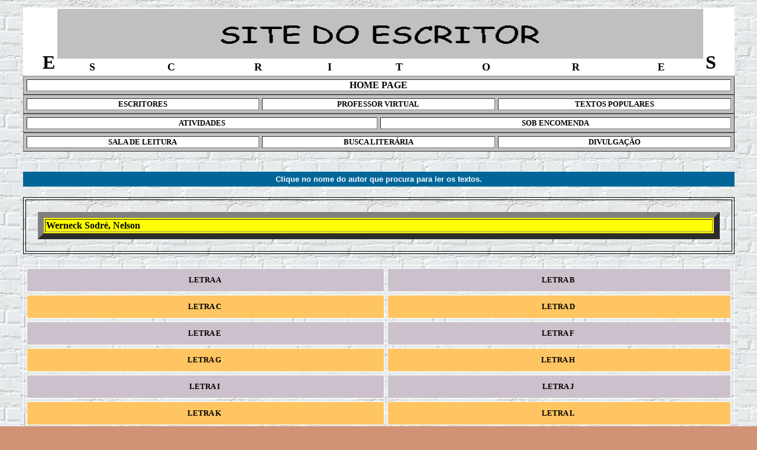

--- FILE ---
content_type: text/html
request_url: https://www.sitedoescritor.com.br/sitedoescritor_escritores_w.html
body_size: 1376
content:
<html>
 <head>
  <title>Escritores - Letra W - Site do Escritor</title>
  <meta http-equiv="Content-Type" content="text/html" />  
  <meta name='keywords' content='Werneck,Sodr�,Nelson,espa�o,divulga��o,escritores,autores,poetas,contista,cr�nistas' />
  <meta name='description' content='Este espa�o divulga o trabalho dos melhores escritores cujo sobrenome come�a com a letra W' />
  <meta name='language' content='Portuguese' />  
  <meta name='robots' content='index,follow' />
  <meta name="viewport" content="width=device-width, initial-scale=1.0" />
  <link rel="stylesheet" href="https://www.sitedoescritor.com.br/sitedoescritor_forma.css" />
  
  <!-- Global site tag (gtag.js) - Google Analytics -->
   <script async src="https://www.googletagmanager.com/gtag/js?id=G-G7KKWH5T8D"></script>
   <script>
    window.dataLayer = window.dataLayer || [];
    function gtag(){dataLayer.push(arguments);}
    gtag('js', new Date());
    
    gtag('config', 'G-G7KKWH5T8D');
   </script>
  <!-- Final Global site tag (gtag.js) - Google Analytics -->
   
 </head>
 <body bgcolor="#d19275" text="#000000" link="#000000" vlink="#000000" background="https://www.sitedoescritor.com.br/parede.gif">
   
  <div class="mobi">
   <table width="96%" border="0" cellspacing="0" cellpadding="5" align="center" bgcolor="#ffffff" background="https://www.sitedoescritor.com.br/parede.gif">
    <tr>
     <td>
      <p>
       <div align="center">
        <center>
          <table border="0" cellpadding="2" bgcolor="#FFFFFF" bordercolorlight="#000000" bordercolordark="#000000" style="border-style: double" width="100%">
          <tr>
           <td rowspan="2" valign="bottom" align="right">
            <font face="Verdana" size="6"><b>E</b>
           </td>
           <td colspan="8" bgcolor="#c0c0c0">
            <p align="center"><img border="L" src="https://www.sitedoescritor.com.br/bem_vindo.gif" width="65%" height="80"></p>
           </td>
           <td rowspan="2" valign="bottom">
            <font face="Verdana" size="6"><b>S</b></font>
           </td>
          </tr>
          <tr>
           <td align="center"><b><font face="Verdana" size="4">S</font></b></td>
           <td align="center"><b><font face="Verdana" size="4">C</font></b></td>
           <td align="center"><b><font face="Verdana" size="4">R</font></b></td>
           <td align="center"><b><font face="Verdana" size="4">I</font></b></td>
           <td align="center"><b><font face="Verdana" size="4">T</font></b></td>
           <td align="center"><b><font face="Verdana" size="4">O</font></b></td>
           <td align="center"><b><font face="Verdana" size="4">R</font></b></td>
           <td align="center"><b><font face="Verdana" size="4">E</font></b></td>
          </tr>
         </table>
         <table border="1" cellpadding="0" bgcolor="#c0c0c0" cellspacing="5" width="100%" height="20">
          <tr>
           <td width="100%" height="20" bgcolor="#ffffff">
            <font size="3"><b><a href="https://www.sitedoescritor.com.br/"><center>HOME PAGE</center></a></b></font>
           </td>
          </tr>
         </table>
          <table border="1" cellpadding="0" bgcolor="#c0c0c0" cellspacing="5" width="100%" height="20">
          <tr>
           <td width="33%" height="20" bgcolor="#ffffff">
            <font size="2"><b><center><a href="https://www.sitedoescritor.com.br/sitedoescritor_escritores.html">ESCRITORES</a></center></b></font>
           </td>
           <td width="33%" height="20" bgcolor="#ffffff">
            <font size="2"><b><center><a href="https://www.sitedoescritor.com.br/sitedoescritor_professor_virtual.html">PROFESSOR VIRTUAL</a></center></b></font>
           </td>
           <td width="33%" height="20" bgcolor="#ffffff">
            <font size="2"><b><center><a href="https://www.sitedoescritor.com.br/sitedoescritor_textos_populares.html">TEXTOS POPULARES</a></center></b></font>
            </td>
           </tr>
          </table>
          <table border="1" cellpadding="0" bgcolor="#c0c0c0" cellspacing="5" width="100%" height="20">
          <tr>
           <td width="50%" height="20" bgcolor="#ffffff">
            <font size="2"><b><a href="https://www.sitedoescritor.com.br/sitedoescritor_atividades.html"><center>ATIVIDADES</center></a></b></font>
           </td>
           <td width="50%" height="20" bgcolor="#ffffff">
            <font size="2"><b><center><a href="https://www.sitedoescritor.com.br/sitedoescritor_sob_encomenda.html"><center>SOB ENCOMENDA</a></center></b></font>
           </td>
          </tr>
         </table>
         <table border="1" cellpadding="0" bgcolor="#c0c0c0" cellspacing="5" width="100%" height="20">
          <tr>
           <td width="33%" height="20" bgcolor="#ffffff">
            <font size="2"><b><center><a href="https://www.sitedoescritor.com.br/sitedoescritor_sala_de_leitura.html">SALA DE LEITURA</a></center></b></font>
           </td>
           <td width="33%" height="20" bgcolor="#ffffff">
            <font size="2"><b><center><a href="https://www.sitedoescritor.com.br/sitedoescritor_busca_literaria.html">BUSCA LITER�RIA</a></center></b></font>
           </td>
           <td width="33%" height="20" bgcolor="#ffffff">
            <font size="2"><b><center><a href="https://www.sitedoescritor.com.br/sitedoescritor_divulgacao.html">DIVULGA��O</a></center></b></font>
           </td>
          </tr>
         </table>
        </center>
       </div>
      </p> 
      <br />
       
      <div align="center">
       <table width="100%" border="0" cellpadding="0" cellspacing="0" align="center" bgcolor="#ffffff">
        <tr width="60%" height="25"> 
         <td bgcolor="#006699">
          <b><center><font size="2" face="Verdana, Arial, Helvetica, sans-serif" color="#FFFFFF">Clique no nome do autor que procura para ler os textos.</font></center></b>
         </td> 
        </tr>
       </table>
       <br />
                        
       <table width="100%" border="1" cellpadding="20" cellspacing="3" bordercolor="#000000">
        <tr>
         <td width="100%" valign="top">
            
          <p>
          <table border=10 width="100%" align="center" bgcolor="#ffff00">
           <tr>
            <td>
             <b><a href="https://www.sitedoescritor.com.br/sitedoescritor_escritores_f0086_nwsodre.html">Werneck Sodr�, Nelson</a></b>
            </td>
           </tr>
          </table>
          </p>
             
         </td>
        </tr>
       </table>
              
       <br />
       <div align="center">
        <center>
         <table border="1" cellpadding="2" cellspacing="5" bordercolor="#ffffff" width="100%">
          <tr bgcolor="#c0c0c0">
           <td bgColor=#ccc0cc height="40"><p align="center"><font size="2"><b><a href="https://www.sitedoescritor.com.br/sitedoescritor_escritores_a.html"> &nbsp;LETRA A &nbsp;</a></b></font></p></td>
           <td bgColor=#ccc0cc height="40"><p align="center"><font size="2"><b><a href="https://www.sitedoescritor.com.br/sitedoescritor_escritores_b.html"> &nbsp;LETRA B &nbsp;</a></b></font></p></td>
          </tr>
          <tr bgcolor="#c0c0c0">
           <td bgColor=#ffc562 height="40"><p align="center"><font size="2"><b><a href="https://www.sitedoescritor.com.br/sitedoescritor_escritores_c.html"> &nbsp;LETRA C &nbsp;</a></b></font></p></td>
           <td bgColor=#ffc562 height="40"><p align="center"><font size="2"><b><a href="https://www.sitedoescritor.com.br/sitedoescritor_escritores_d.html"> &nbsp;LETRA D &nbsp;</a></b></font></p></td>
          </tr>
          <tr bgcolor="#c0c0c0">
           <td bgColor=#ccc0cc height="40"><p align="center"><font size="2"><b><a href="https://www.sitedoescritor.com.br/sitedoescritor_escritores_e.html"> &nbsp;LETRA E &nbsp;</a></b></font></p></td>
           <td bgColor=#ccc0cc height="40"><p align="center"><font size="2"><b><a href="https://www.sitedoescritor.com.br/sitedoescritor_escritores_f.html"> &nbsp;LETRA F &nbsp;</a></b></font></p></td>
          </tr>
          <tr bgcolor="#c0c0c0">
           <td bgColor=#ffc562 height="40"><p align="center"><font size="2"><b><a href="https://www.sitedoescritor.com.br/sitedoescritor_escritores_g.html"> &nbsp;LETRA G &nbsp;</a></b></font></p></td>
           <td bgColor=#ffc562 height="40"><p align="center"><font size="2"><b><a href="https://www.sitedoescritor.com.br/sitedoescritor_escritores_h.html"> &nbsp;LETRA H &nbsp;</a></b></font></p></td>
          </tr>
          <tr bgcolor="#c0c0c0">
           <td bgColor=#ccc0cc height="40"><p align="center"><font size="2"><b><a href="https://www.sitedoescritor.com.br/sitedoescritor_escritores_i.html"> &nbsp;LETRA I &nbsp;</a></b></font></p></td>
           <td bgColor=#ccc0cc height="40"><p align="center"><font size="2"><b><a href="https://www.sitedoescritor.com.br/sitedoescritor_escritores_j.html"> &nbsp;LETRA J &nbsp;</a></b></font></p></td>
          </tr>
          <tr bgcolor="#c0c0c0">
           <td bgColor=#ffc562 height="40"><p align="center"><font size="2"><b><a href="https://www.sitedoescritor.com.br/sitedoescritor_escritores_k.html"> &nbsp;LETRA K &nbsp;</a></b></font></p></td>
           <td bgColor=#ffc562 height="40"><p align="center"><font size="2"><b><a href="https://www.sitedoescritor.com.br/sitedoescritor_escritores_l.html"> &nbsp;LETRA L &nbsp;</a></b></font></p></td>
          </tr>
          <tr bgcolor="#c0c0c0">
           <td bgColor=#ccc0cc height="40"><p align="center"><font size="2"><b><a href="https://www.sitedoescritor.com.br/sitedoescritor_escritores_m.html"> &nbsp;LETRA M &nbsp;</a></b></font></p></td>
           <td bgColor=#ccc0cc height="40"><p align="center"><font size="2"><b><a href="https://www.sitedoescritor.com.br/sitedoescritor_escritores_n.html"> &nbsp;LETRA N &nbsp;</a></b></font></p></td>
          </tr>
          <tr bgcolor="#c0c0c0">
           <td bgColor=#ffc562 height="40"><p align="center"><font size="2"><b><a href="https://www.sitedoescritor.com.br/sitedoescritor_escritores_o.html"> &nbsp;LETRA O &nbsp;</a></b></font></p></td>
           <td bgColor=#ffc562 height="40"><p align="center"><font size="2"><b><a href="https://www.sitedoescritor.com.br/sitedoescritor_escritores_p.html"> &nbsp;LETRA P &nbsp;</a></b></font></p></td>
          </tr>
          <tr bgcolor="#c0c0c0">
           <td bgColor=#ccc0cc height="40"><p align="center"><font size="2"><b><a href="https://www.sitedoescritor.com.br/sitedoescritor_escritores_q.html"> &nbsp;LETRA Q &nbsp;</a></b></font></p></td>
           <td bgColor=#ccc0cc height="40"><p align="center"><font size="2"><b><a href="https://www.sitedoescritor.com.br/sitedoescritor_escritores_r.html"> &nbsp;LETRA R &nbsp;</a></b></font></p></td>
          </tr>
          <tr bgcolor="#c0c0c0">
           <td bgColor=#ffc562 height="40"><p align="center"><font size="2"><b><a href="https://www.sitedoescritor.com.br/sitedoescritor_escritores_s.html"> &nbsp;LETRA S &nbsp;</a></b></font></p></td>
           <td bgColor=#ffc562 height="40"><p align="center"><font size="2"><b><a href="https://www.sitedoescritor.com.br/sitedoescritor_escritores_t.html"> &nbsp;LETRA T &nbsp;</a></b></font></p></td>
          </tr>
          <tr bgcolor="#c0c0c0">
           <td bgColor=#ccc0cc height="40"><p align="center"><font size="2"><b><a href="https://www.sitedoescritor.com.br/sitedoescritor_escritores_u.html"> &nbsp;LETRA U &nbsp;</a></b></font></p></td>
           <td bgColor=#ccc0cc height="40"><p align="center"><font size="2"><b><a href="https://www.sitedoescritor.com.br/sitedoescritor_escritores_v.html"> &nbsp;LETRA V &nbsp;</a></b></font></p></td>
          </tr>
          <tr bgcolor="#c0c0c0">
           <td bgColor=#ffc562 height="40"><p align="center"><font size="2"><b><a href="https://www.sitedoescritor.com.br/sitedoescritor_escritores_w.html"> &nbsp;LETRA W &nbsp;</a></b></font></p></td>
           <td bgColor=#ffc562 height="40"><p align="center"><font size="2"><b><a href="https://www.sitedoescritor.com.br/sitedoescritor_escritores_x.html"> &nbsp;LETRA X &nbsp;</a></b></font></p></td>
          </tr>
          <tr bgcolor="#c0c0c0">
           <td bgColor=#ccc0cc height="40"><p align="center"><font size="2"><b><a href="https://www.sitedoescritor.com.br/sitedoescritor_escritores_y.html"> &nbsp;LETRA Y &nbsp;</a></b></font></p></td>
           <td bgColor=#ccc0cc height="40"><p align="center"><font size="2"><b><a href="https://www.sitedoescritor.com.br/sitedoescritor_escritores_z.html"> &nbsp;LETRA Z &nbsp;</a></b></font></p></td>
          </tr>
         </table>
        </center>
       </div>
       
       <br />
      </div>
     </td> 
    </tr>
   </table> 
  </div>
 </body>
</html>


--- FILE ---
content_type: text/css
request_url: https://www.sitedoescritor.com.br/sitedoescritor_forma.css
body_size: -37
content:
<style type="text/css">

  a:link{text-decoration: none};

  a:hover{text-decoration: none; color: red}

  A{text-decoration: none;}

  .highlight {
  background-color: yellow;
             }

</style>
